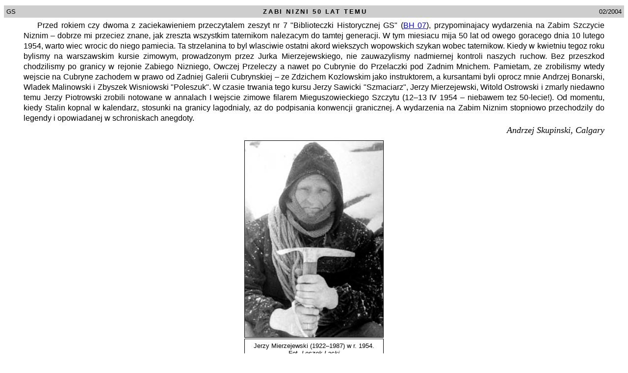

--- FILE ---
content_type: text/html
request_url: https://nyka.home.pl/glos_sen/pl_ascii/200402.htm
body_size: 10528
content:
<!doctype html public "-//w3c//dtd html 4.0 transitional//en">
<html>
<head>

	<meta name="Author" content="Roman Grapper">
	<meta name="KeyWords" content="nyka, glos, senior, seniora, wydawnictwo, trawers, pieniny, tatry, biblioteka, biblioteczka, historia, historyczna, taternik, taternictwo, alpinizm">
	<title>GLOS SENIORA</title>
	<link REL="STYLESHEET" HREF="../glos_sen.css" TYPE="text/css">
</head>

<!--acelnoszzACELNOSZZ-->

<script type="text/javascript" src="gs_index.js"></script>
<body BGCOLOR="#FFFFFF" TEXT="#000000">

<!--notka zwykla-->

	<a NAME="A"></a>
	<table CELLPADDING="3" CLASS="nt_tab"><tr><td class="nt_data">GS<font color="#cecece">/0000</font></td><td class="nt_tytul" WIDTH="100%">
		ZABI NIZNI 50 LAT TEMU</td><td class="nt_data">
		02/2004</td></tr></table>
	<div class="notatka_body">Przed rokiem czy dwoma z zaciekawieniem przeczytalem zeszyt nr 7 &quot;Biblioteczki Historycznej GS&quot; (<A CLASS="tresc" HREF="../../bibl_his/pl_ascii/07.htm" TARGET="_self">BH 07</A>), przypominajacy wydarzenia na Zabim Szczycie Niznim &#150; dobrze mi przeciez znane, jak zreszta wszystkim taternikom nalezacym do tamtej generacji. W tym miesiacu mija 50 lat od owego goracego dnia 10 lutego 1954, warto wiec wrocic do niego pamiecia. Ta strzelanina to byl wlasciwie ostatni akord wiekszych wopowskich szykan wobec taternikow. Kiedy w kwietniu tegoz roku bylismy na warszawskim kursie zimowym, prowadzonym przez Jurka Mierzejewskiego, nie zauwazylismy nadmiernej kontroli naszych ruchow. Bez przeszkod chodzilismy po granicy w rejonie Zabiego Nizniego, Owczej Przeleczy a nawet po Cubrynie do Przelaczki pod Zadnim Mnichem. Pamietam, ze zrobilismy wtedy wejscie na Cubryne zachodem w prawo od Zadniej Galerii Cubrynskiej &#150; ze Zdzichem Kozlowskim jako instruktorem, a kursantami byli oprocz mnie Andrzej Bonarski, Wladek Malinowski i Zbyszek Wisniowski &quot;Poleszuk&quot;. W czasie trwania tego kursu Jerzy Sawicki &quot;Szmaciarz&quot;, Jerzy Mierzejewski, Witold Ostrowski i zmarly niedawno temu Jerzy Piotrowski zrobili notowane w annalach I wejscie zimowe filarem Mieguszowieckiego Szczytu (12&#150;13 IV 1954 &#150; niebawem tez 50-lecie!). Od momentu, kiedy Stalin kopnal w kalendarz, stosunki na granicy lagodnialy, az do podpisania konwencji granicznej. A wydarzenia na Zabim Niznim stopniowo przechodzily do legendy i opowiadanej w schroniskach anegdoty.</div>
	<div class="notatka_autor" style="margin-bottom: 8px;"><i>Andrzej Skupinski, Calgary</i></div>
	<table width="282" border="0" cellspacing="0" cellpadding="0" align="center" style="margin-bottom: 10; margin-top: 10"><tr><td align="center">
		<img SRC="../grafika/200402/mierz.jpg" WIDTH=282 HEIGHT=400 BORDER=1 alt="[Jerzy Mierzejewski]"></td></tr><tr><td><img width="2" height="2" src="../../grafika/0" border="0" alt=""></td></tr><tr>
		<td width="282" style="text-align: center; border: 1px solid Black; padding: 6px;"><div class="zdjecie_podpis" style="text-align: center; margin-top: 0px;">
		Jerzy Mierzejewski (1922&#150;1987) w r. 1954.<br>Fot. <i>Leszek Lacki</i></div></td></tr>
	</table>
	<div class="notatka_maly">Od redaktora. 50 lat minelo, Andrzej ma prawo nie pamietac, ale przeciez &quot;taternicki zimowy oboz wyczynowo-szkoleniowy&quot; (4&#150;20 kwietnia 1954) mial oficjalna zgode WOP na dzialalnosc na szczytach granicznych. W regulaminie obozu, przygotowanym przez ZKT OW, &quot;sprawy graniczne&quot; ujeto w 7 punktow, z ktorych ostatni glosil: &quot;Kierownik polityczno-wychowawczy jest obowiazany zapoznac sie wyczerpujaco z przepisami granicznymi i zarzadzeniami WOP oraz przekazac te wiadomosci uczestnikom z podkresleniem szczegolnego nacisku na scisle ich przestrzeganie.&quot; W uzyskaniu zgody WOP pomocna byla polityczna dedykacja obozu: uczczenie II Zjazdu PZPR. Warto tez wspomniec, ze miedzy strzelanina na Zabim Niznim a obozem warszawskim odbyla sie pamietna Alpiniada Zimowa &#150; z gromadnymi wedrowkami po graniach granicznych i biwakami na nich. A szykany WOP &#150; zmienne w czasie &#150; raczej nie ustawaly. Z wlasnych przezyc pamietam wycieczke jesienia 1954 r. z Adamem Nowakiem-Chowanskim i Pawlem Voglem, wowczas kierownikiem &quot;Roztoki&quot;, na gran Zabiego i Zabiego Mnicha &#150; uzgodniona przez Pawla Vogla z komendantem placowki na Lysej Polanie, por. Borkowskim. Mimo pozwolenia komendanta, podczas penetrowania rozpadlin pod grania Zabiego zostalismy znad Morskiego Oka ostro ostrzelani (ok. 10 strzalow karabinowych), a poniewaz na dodatek nie wrocilismy na noc, rano przyjechala druzyna WOP, ktora wyszla po nas nad Czarny Staw. Nad brzegiem przeprowadzono rewizje plecakow, spod schroniska ciezarowka powieziono nas na Lysa Polane. Tylko komitywie Pawla Vogla z personelem placowki zawdzieczalismy, ze skonczylo sie na reprymendzie por. Borkowskiego. Takich zdarzen nie brakowalo takze po wprowadzeniu konwencji turystycznej, gdyz graniczna alergia wladz wymagala dlugiej kuracji.</div>
	<div class="notatka_autor"><i>Jozef Nyka</i></div>

<!--notka zwykla-->

	<a NAME="B"></a>
	<table CELLPADDING="3" CLASS="nt_tab"><tr><td class="nt_data">GS<font color="#cecece">/0000</font></td><td class="nt_tytul" WIDTH="100%">
		DOBRE WIESCI Z PATAGONII</td><td class="nt_data">
		02/2004</td></tr></table>
	<div class="notatka_body">Informacja nadeslana nam przez Bodzia Kowalskiego byla wymowna choc krotka: &quot;Naszej trojce (<b>Krzysztof Belczynski</b>, <b>Boguslaw Kowalski</b> i <b>Wojciech Wiwatowski</b>) udalo sie zrobic nowa droge srodkiem wschodniej sciany Torre Sud del Paine. Trudnosci VI big wall, A4, VI+, snieg i lod 55&#150;60*, dlugosc drogi ok. 1100 m.&quot; Wspinaczka trwala 21 dni (14 nocy w scianie), szczyt osiagnieto wieczorem 12 lutego. Torre Sud (2850 m, I w. Wlosi 1963) jest najwyzsza z Turni Paine, a jej wschodnia sciana &#150; jednym z efektowniejszych skalnych urwisk swiata. Po probie zespolu poludniowoafrykanskiego z r. 1985, czesciowo w tej samej linii przeszli ja M. Piola i V. Sprungli w styczniu 1992. Polska droga wiedzie na lewo od &quot;Pioli&quot;, choc w jej poblizu.</div>
	<table width="467" border="0" cellspacing="0" cellpadding="0" align="center" style="margin-bottom: 10; margin-top: 10"><tr><td align="center">
		<img SRC="../grafika/200402/droga.jpg" WIDTH=467 HEIGHT=400 BORDER=1 alt="[Torre Sud del Paine]"></td></tr><tr><td><img width="2" height="2" src="../../grafika/0" border="0" alt=""></td></tr><tr>
		<td width="467" style="text-align: center; border: 1px solid Black; padding: 6px;"><div class="zdjecie_podpis" style="text-align: center; margin-top: 0px;">
		Torre Sud del Paine</div></td></tr>
	</table>
	<div class="notatka_body">Rowniez bardzo dobrze zaprezentowal sie <b>oboz unifikacyjny PZA</b>, ktorego celem byla grupa Chalten. Maciej Ciesielski, Mariusz Nowak, Jakub Radziejowski i Marcin Szczotka zrobili kilka ladnych powtorzen na Fitz Royu i Aguja Mermoz, a takze nowa droge na zachodniej scianie Aguja Guillaumet (14 wyciagow, VII). Wspinajacy sie poza tym obozem Wawrzyniec Zakrzewski i Filip Zagorski weszli na Aguja Saint Exupery droga G. Buscainiego. Pelniejsze sprawozdanie w &quot;Aktualnosciach&quot; <a href="http://www.pza.org.pl" class="tresc">www.pza.org.pl</a>.</div>

<!--notka zwykla-->

	<a NAME="C"></a>
	<table CELLPADDING="3" CLASS="nt_tab"><tr><td class="nt_data">GS<font color="#cecece">/0000</font></td><td class="nt_tytul" WIDTH="100%">
		ZLOTE CZEKANY</td><td class="nt_data">
		02/2004</td></tr></table>
	<div class="notatka_body">Niespodzianek raczej nie bylo. Laureatami tegorocznego Zlotego Czekana zostali, jak to przewidzielismy w <a href="200311.htm#IA" class="tresc">GS 11/03</a>, zdobywcy filara Nuptse, <b>Walerij Babanow</b> i <b>Jurij Koszelenko</b>, a wsrod 7 nominacji do tej nagrody znalazl sie rowniez polski &quot;Ostatni Krzyk Motyla&quot;. O gali w Grenoble pisalismy obszerniej w <A CLASS="tresc" HREF="../../gaze_gor/pl_ascii/200402.htm#polowalutego_A" TARGET="_self">GG 02/04</A> <font size=-2>z 23.02.2004</font>. Druga co do rangi nagroda za sukcesy roku &#150; juz wewnetrzna &#150; sa we Francji &quot;Krysztaly&quot; FFME. Jury zlozone z zasluzonych seniorow przyznaje je w kategoriach &quot;Alpes-Europe&quot; oraz &quot;Expe&quot;. W pierwszej laureatami roku 2003 zostali Patrick Berhault i Philippe Magnin za zimowa lancuchowke zlozona z 16 trudnych drog w masywie Mont Blanc, w drugiej &#150; autorzy nowej drogi na polnocnej scianie Thalay Sagaru, Stephane Benoist i Patrice G. Rappaz. W uzasadnieniu podkreslono czystosc stylu ich przejscia i stwierdzono, ze jest ono &#150; w odroznieniu od tuzinkowych wejsc 8-tysiecznych &#150; reprezentacyjne dla dzisiejszego superwyczynu w gorach najwyzszych. Ceremonia wreczenia Krysztalow polaczona byla z jubileuszem 50-lecia I przejscia poludniowej sciany Aconcagua (z udzialem bohaterow tej glosnej wspinaczki). W Slowacji Komisja Alpinizmu SHS James przyznala swoje Srebrne Karabinki za dwa sukcesy: nowa droge na Sfindze (5325 m, 9/9+, Dusan Beranek, Vladimir Linek i Rado Staruch 9&#150;18 VI 2003) oraz za wejscie poludniowa sciana na dziewiczy szczyt Mahindra w Indiach (5845 m, ED, Josef Kopold i Ivan Stefansky 1 IX 2003). Milo nam stwierdzic, ze wszystkie nagrodzone dokonania byly wzmiankowane lub relacjonowane w naszej &quot;Gazetce Gorskiej&quot;.</div>
	<div class="notatka_body">W Rosji wyczyny roku wylaniane sa m.in. w drodze plebiscytu. Tym razem glosowanych jest 8 pozycji: 1) Nuptse Babanowa i Koszelenki; 2) Pik Pobiedy polnocna sciana; 3) Turnia Trango polnocno-zachodnia sciana; 4) Kiukiurtlu w Kaukazie sciana polnocno-zachodnia; 5) Nalumasortoq na Grenlandii sciana zachodnia; 6) Krejser Warjag (2430 m) na Syberii sciana polnocna; 7) Carski Tron (2980 m) na Syberii srodkiem poludniowo-zachodniej sciany i 8) P. 2510 m na Antarktydzie srodkiem sciany poludniowej. Pozytywna strona nagrod jest m.in. to, ze wskazuja one aktualne kierunki, daja tez &#150; choc wyrywkowo &#150; przeglad najciekawszych wydarzen sportowych roku.</div>

<!--notka zwykla-->

	<a NAME="D"></a>
	<table CELLPADDING="3" CLASS="nt_tab"><tr><td class="nt_data">GS<font color="#cecece">/0000</font></td><td class="nt_tytul" WIDTH="100%">
		BALONY NAD TATRAMI</td><td class="nt_data">
		02/2004</td></tr></table>
	<div class="notatka_body">W kwartalniku &quot;Tatry&quot; (zob. <a href="200401.htm#D" class="tresc">GS 01/04</a>) zamieszczono na s. 16&#150;19 ilustrowany ciekawymi zdjeciami artykul o &quot;pierwszym w historii zespolowym przelocie 2 balonow nad Tatrami&quot;. Do materialu dodano kilka zdan o nieudanym starcie &quot;Gwiazdy Polski&quot; w r. 1938 a takze dwie archiwalne fotografie z przygotowan do owego lotu. Warto jednak przypomniec, ze w ogole pierwszy przelot balonu nad Tatrami odbyl sie przeszlo 100 lat wczesniej. Balon wystartowal 9 lipca 1899 r. z Nowego Targu i osiagnal wysokosc 4000 m. Na takim pulapie przeplynal nad Tatrami Wysokimi, ponad szczytem Lomnicy. Pilotowali go oficerowie Kasorka i Mosler, a wydarzenie relacjonowaly gazety tak galicyjskie, jak i wegierskie. Rownie dawne sa przeloty balonow nad Alpami, w r. 1910 Peruwianczyk G. Chavez przelecial Alpy na samolocie. Pare lat temu balon dokonal przelotu nad masywem Mount Everestu, co uwieczniono w interesujacym filmie. Tu problem stanowila wysokosc, jaka trzeba bylo osiagnac. Tak wiec wszystko juz kiedys bylo i dzisiaj trudno jest swiat zadziwic.</div>

<!--notka zwykla-->

	<a NAME="E"></a>
	<table CELLPADDING="3" CLASS="nt_tab"><tr><td class="nt_data">GS<font color="#cecece">/0000</font></td><td class="nt_tytul" WIDTH="100%">
		ZWIEROWKA PO 59 LATACH</td><td class="nt_data">
		02/2004</td></tr></table>
	<div class="notatka_body">&quot;Byla to jedna z najtrudniejszych wypraw w naszej historii, mimo ze prowadzona byla w calkiem latwym terenie &#150; tak wspomina wyprawe po rannych partyzantow radzieckich z lutego 1945 jeden z jej uczestnikow. &#150; Byla tez ogromnie niebezpieczna, choc nikt nie zginal, wreszcie &#150; byla tak wyczerpujaca, ze ludzie slabli z wysilku...&quot;</div>
	<div class="notatka_body">Jak co roku, na Brestowej spotkali sie seniorzy TOPR i HS &quot;Zachodnie Tatry&quot;. W stylowej karczmie przy Muzeum Wsi Orawskiej znowu wrocono do tamtych lat. Pamietajacy dzialania partyzanckie Eduard Trizuljak oraz autor monografii Zuberca, Ignac Kuchtiak, raz jeszcze przypomnieli tamte pamietne dni. Polscy ratownicy ofiarowali Slowakom kopie &quot;Blekitnego Krzyza&quot; rezyserii Munka, mlodzi ratownicy zjechali na nartach &quot;szlakiem wyprawy&quot; z Lucznianskiej Przeleczy i przysiedli na lawach karczmy, by posluchac wspominkow &quot;starych&quot;. Zagrala goralska kapela. Niestety, stan zdrowia dwoch zyjacych uczestnikow wyprawy nie pozwolil im na udzial w tegorocznym spotkaniu. Stanislaw Gasienica Wawrytko i Marian Woyna Orlewicz obiecuja jednak, ze za rok pojawia sie na Chocholowskiej, w 60. rocznice wyprawy.</div>
	<div class="notatka_autor"><i>Krystyna Salyga-Dabkowska</i></div>

<!--notka zwykla-->

	<a NAME="F"></a>
	<table CELLPADDING="3" CLASS="nt_tab"><tr><td class="nt_data">GS<font color="#cecece">/0000</font></td><td class="nt_tytul" WIDTH="100%">
		MAPA OJOS DEL SALADO</td><td class="nt_data">
		02/2004</td></tr></table>
	<div class="notatka_body">Drugi pod wzgledem wysokosci szczyt Ameryki (6893 m), najwyzszy szczatkowo czynny wulkan swiata, a przy tym &quot;polska&quot; gora: Jan Alfred Szczepanski i Justyn Wojsznis 26 lutego 1937. Potezny ten masyw nie mial dotad szczegolowego obrazu kartograficznego, nawet jego wysokosc byla chwiejna. Totez wykonanie i opublikowanie przez DAV mapy Nevado Ojos del Salado 1:100.000 jest waznym wydarzeniem takze dla nas. Pomysl mapy powstal w Katedrze Kartografii Politechniki Drezdenskiej, ktora go tez w oparciu o zaplecze techniczne i finansowe DAV zrealizowala. Oznaczono uzywane dzis 4 rozne drogi wejscia na szczyt, widac lodowce i wielkie pola sniezne. Granica przebiega przez glowne wierzcholki, przy czym 2/3 obszaru szczytu naleza do Chile a tylko &#8531; do Argentyny. Arkusz ma wymiary 70 x 100 cm, tworcom chodzilo bowiem o to, by pomiescic na nim 5- i 6-tysieczne otoczenie masywu, cieszace sie rosnacym z roku na rok zainteresowaniem. Mape mozna nabyc w Niemczech i Austrii w cenie ok. 10 euro (dla czlonkow DAV i OeAV 6,80 euro).</div>
	<table width="500" border="0" cellspacing="0" cellpadding="0" align="center" style="margin-bottom: 10; margin-top: 10"><tr><td align="center">
		<img SRC="../grafika/200402/ojjos.jpg" WIDTH=500 HEIGHT=367 BORDER=1 alt="[Xxxx Xxxxxxx]"></td></tr><tr><td><img width="2" height="2" src="../../grafika/0" border="0" alt=""></td></tr>
	</table>

<!--notka zwykla-->

	<a NAME="G"></a>
	<table CELLPADDING="3" CLASS="nt_tab"><tr><td class="nt_data">GS<font color="#cecece">/0000</font></td><td class="nt_tytul" WIDTH="100%">
		LISTY OD PRZYJACIOL</td><td class="nt_data">
		02/2004</td></tr></table>
	<DL>
		<DT><div class="poczta_autor"><B>Wladek Janowski, Filadelfia.</B></div>
		<DD><div class="poczta_body">W styczniu mielismy piekna i mrozna zime, co tutaj jest rzadkoscia. Pojezdzilismy troche na nartach. Luty jest juz lagodniejszy, teraz zrobilo sie na tyle cieplo, ze dzis postanowilismy wyruszyc do New RG na pierwszy w tym roku wypad w skaly. Troche mi zal dzisiejszego spotkania z Lynn Hill na uniwersytecie w Filadelfii, no ale jak mam do wyboru wlasna aktywnosc i ogladanie nawet najciekawszych przezroczy, to wybieram to pierwsze. Natomiast bylismy juz na filmie &quot;Touching the Void&quot;, ktory w kraju ma byc wyswietlany pod tytulem &quot;Czekajac na Joe&quot;. Bardzo nam sie podobal, zbiera tu zreszta swietne recenzje &#150; najlepszy pelnometrazowy film o wspinaniu, jaki widzialem.</div>
		<DT><div class="poczta_autor"><B>Anka Okopinska, Warszawa.</B></div>
		<DD><div class="poczta_body">Wzruszyla mnie notatka w &quot;Gazetce Gorskiej&quot; o pieskach, tak jak w Alpach wzruszaja mnie pieski dzielnie wedrujace w butkach na lapach. Wstyd przyznac, ze nasza suczka (owczarek belgijski) w Alpach bywa tylko na nartach. Ale wszystko przed nia... W r. 1972, gdy z Szymkiem Wdowiakiem wchodzilismy na Kazbek, od podkaukaskich lak az na szczyt towarzyszyl nam piekny owczarek (oczywiscie kaukaski). Sadzilismy, ze zaprzyjaznil sie z nami na zawsze, ale on porzucil nas w zejsciu, zagubionych w szczelinach lodowca, by z nastepna grupa pobiec jeszcze raz na szczyt. Podobno byl rekordzista pod wzgledem liczby wejsc na ten pieciotysiecznik (5047 m).</div>
		<DT><div class="poczta_autor"><B>Inga Doubrawa-Cochlin, Londyn.</B></div>
		<DD><div class="poczta_body">Wakacje letnie 2003 spedzilismy czesciowo w Alpach w Aoscie. Remont domu zakonczony i moge sie znow uaktywnic publicystycznie. Mila niespodzianke zrobil mi moj siostrzeniec Rafal, ktory przez komorke zadzwonil do Londynu z... czubka Mnicha. Serce zabilo mi zywiej na wspomnienie dni, kiedy i ja tam bywalam &#150; wstyd powiedziec: cwierc wieku temu.</div>
		<DT><div class="poczta_autor"><B>Anka i Andrzej Gardasowie, Warszawa.</B></div>
		<DD><div class="poczta_body">Dzieki za zyczenia urodzinowe &#150; milo tez dowiedziec sie z &quot;Glosu Seniora&quot;, jak zyja i co porabiaja inni starsi panowie. My rowniez nie dajemy sie. W r. 2003 wiosna wspinalismy sie wraz z Jurkiem Bieleninem (55 lat) na Teneryfie (przeszlo 35 drog o trudnosciach 5&#150;6b), a jesienia we dwoje przeszlismy 45 drog 4c-6b w skalach Majorki. Lato spedzamy zazwyczaj w skalkach Jury, gdzie wraz z Halinka Kaniut tworzymy chyba najstarszy w Polsce wspinajacy sie zespol damski. W najblizszym czasie wybieramy sie (znowu z Jurkiem) w skalne rejony Hiszpanii. Pozdrawiamy wszystkich seniorow.</div>
	</DL>

<!--notka zwykla-->

	<a NAME="H"></a>
	<table CELLPADDING="3" CLASS="nt_tab"><tr><td class="nt_data">GS<font color="#cecece">/0000</font></td><td class="nt_tytul" WIDTH="100%">
		Z WYDZIALU KADR</td><td class="nt_data">
		02/2004</td></tr></table>
	<div CLASS="lista">
		<UL Type="disc">
			<li><div class="lista_body"><a name="HA">W zeszycie 172 <b>&quot;Polskiego slownika biograficznego&quot;</b> (2003) ukazal sie obszerny zyciorys Wieslawa Stanislawskiego, piora Andrzeja Matuszyka, nie pierwszy tego autora. Warto dodac, ze w 9-osobowym Komitecie Redakcyjnym &quot;Slownika&quot; mamy dwoch naszych ludzi: historykow Antoniego Gasiorowskiego i Andrzeja Paczkowskiego.</div>
			<hr WIDTH="30%" SIZE="1" ALIGN="CENTER" NOSHADE>
			<li><div class="lista_body"><a name="HB">Jak ustalil Grzegorz Glazek, autorami pierwszego przejscia tzw. <b>Kuluaru Kurtyki</b> byli w latem 1964 r. &quot;Planetnicy&quot; Marek Nowicki i Jaroslaw Uszynski. Do Wojtka Kurtyki i Jerzego Dudaly nalezy pierwsze przejscie zimowe tej formacji. Kuluar jest od lat najpopularniejsza droga zimowa Tatr Polskich.</div>
			<hr WIDTH="30%" SIZE="1" ALIGN="CENTER" NOSHADE>
			<li><div class="lista_body"><a name="HC">W Hiszpanii zmarl ostatnio zasluzony wspinacz i pionier bardzo trudnych drog, <b>Angel Tresaco</b>, skalny towarzysz Teogenesa Diaza. Byl ostatnim zyjacym czlonkiem-zalozycielem Grupo de Alta Montana (GAM) &#150; hiszpanskiego odpowiednika GHM.</div>
			<hr WIDTH="30%" SIZE="1" ALIGN="CENTER" NOSHADE>
			<li><div class="lista_body"><a name="HD">W naszej <A CLASS="tresc" HREF="../../gaze_gor/pl_ascii/200402.htm#wojna" TARGET="_self">&quot;Gazetce Gorskiej&quot; 02/04</A> <font size=-2>z 25.02.2004</font> z 25 lutego Zdzislaw Dziedzielewicz-Kirkin podaje dalsze szczegoly zyciorysu <b>Ryszarda Wojny</b> (<a href="200401.htm#E" class="tresc">GS 01/04</a>). W taternickim dorobku mial on m.in. filar Leporowskiego i droge Stanislawskiego na zachodniej scianie Koscielca, do grupy &quot;Makolagw&quot; nalezal od r. 1936 zas do KW od lata 1939. Za swego glownego partnera uwazal Zbigniewa Kubinskiego.</div>
			<hr WIDTH="30%" SIZE="1" ALIGN="CENTER" NOSHADE>
			<li><div class="lista_body"><a name="HE">Austriak <b>Christian Stangl</b> (37) mowi o sobie &quot;profi-skyrunner&quot; i szczyci sie dluga lista szybkosciowych sukcesow. W r. 2002 stal sie rekordzista wejscia na Aconcagua (z bazy 4 godz. 25 min). W dniach 13&#150;28 sierpnia 2003 wszedl na 9 6-tysiecznikow Boliwii i Chile, w tym Sajame 6542 m (3 godz. 18 min) i Illimani 6439 m (3 godz. 43 min). Na r. 2005 zaplanowal solowe trawersowanie Everestu i Lhotse &#150; w 100 godzin, bez zakladania obozow.</div>
			<hr WIDTH="30%" SIZE="1" ALIGN="CENTER" NOSHADE>
			<li><div class="lista_body"><a name="HF">W dniu 9 lutego &quot;Kurier&quot; Programu 3 TV wyemitowal ciekawa rozmowe z <b>Ryszardem Kowalewskim</b> na temat malarstwa gorskiego &#150; na marginesie jego wystawy w Krakowie. Pokazano kilka obrazow artysty.</div>
			<hr WIDTH="30%" SIZE="1" ALIGN="CENTER" NOSHADE>
			<li><div class="lista_body"><a name="HG">Dr <b>Wiaczeslaw P. Oniszczenko</b>, zasluzony mistrz sportu i m.s. skalolazania, przyjaznil sie z alpinistami polskimi i bywal w naszych gorach. Urodzony w r. 1936, konczy wlasnie 68 lat. Mimo &quot;meskiego&quot; wieku, 31 stycznia uczestniczyl w Oberamergau w biegu narciarskim lekarzy sluzb gorskich. Nie tylko uczestniczyl, ale ten bieg wygral, i to po raz siodmy! Wczesniej mistrzem swiata zostawal w latach 1995, 1998, 2000, 2001, 2003 i 2004. Aktor Piotr Fronczewski walczy o mlodosc z pomoca biosteronu, Oniszczenko &#150; rownie skutecznie &#150; z pomoca nart.</div>
		</UL>
	</div>

<!--notka zwykla-->

	<a NAME="I"></a>
	<table CELLPADDING="3" CLASS="nt_tab"><tr><td class="nt_data">GS<font color="#cecece">/0000</font></td><td class="nt_tytul" WIDTH="100%">
		ROZMAITOSCI</td><td class="nt_data">
		02/2004</td></tr></table>
	<div CLASS="lista">
		<UL Type="disc">
			<li><div class="lista_body"><a name="IA"><b>Jerzy Wala</b> (74) opublikowal wlasnym nakladem monografie dotad niemal nie eksplorowanej wspinaczkowo (2&#150;3 wejscia) grupy Tagas w Karakorum, na obszarze wielkosci Tatr skupiajacej liczne granitowe szczyty i turnie do ok. 6200 m wysokosci. Raj dla himalaistow o ambicjach sportowych.</div>
			<hr WIDTH="30%" SIZE="1" ALIGN="CENTER" NOSHADE>
			<li><div class="lista_body"><a name="IB">29 i 30 stycznia silami 2 helikopterow i 14 ratownikow prowadzona byla na <b>Matterhornie</b> ciezka akcja, spowodowana problemami trzech Polakow na grani Hornli. Rettungsstation Zermatt ma duze zastrzezenia do zachowania sie naszej trojki, czemu dala wyraz w pismach rozeslanych w swiat za posrednictwem IKAR.</div>
			<hr WIDTH="30%" SIZE="1" ALIGN="CENTER" NOSHADE>
			<li><div class="lista_body"><a name="IC">Ruch weteranow alpinizmu jest od lat wzorowo zorganizowany w Hiszpanii, gdzie odbywaja sie liczne imprezy dla trzeciego wieku, m.in. marsze i maratony gorskie, przyciagajace setki uczestnikow. &quot;Penalara&quot; 4/2003 zamieszcza duzy i ciekawy artykul poswiecony uprawianiu sportu po szescdziesiatce, glownie alpinizmu, choc nie tylko (s. 235&#150;242).</div>
			<hr WIDTH="30%" SIZE="1" ALIGN="CENTER" NOSHADE>
			<li><div class="lista_body"><a name="ID">Wyczynowym hitem obecnej zimy w Azji Centralnej bylo I przejscie zimowe slynnej 1750-metrowej polnocnej sciany <b>Aksu</b> (5350 m) w Pamiro-Alaju. Przejscie, dokonane nowa droga przez &quot;stolbistow&quot; z Nowosybirska, trwalo 3 tygodnie (3&#150;23 lutego), a trudnosci 36 wyciagow sa przewaznie bardzo duze. Wyprawa kierowal Nikolaj N. Zacharow.</div>
			<hr WIDTH="30%" SIZE="1" ALIGN="CENTER" NOSHADE>
			<li><div class="lista_body"><a name="IE">W lutym mimo slabej pogody z bazy w &quot;Terince&quot; prowadzilo dzialalnosc kilka zespolow z Czech. 9 lutego czworka weszla na Kope Lodowa. Podczas zejscia w ciemnosciach i zadymce doszlo do dwoch smiertelnych upadkow: 30- i 300-metrowego. Nastepnego dnia trudna akcje prowadzily HZS VT i Dobrovolny zbor THS &#150; z udzialem smiglowca. Dwaj ocaleli Czesi doznali odmrozen.</div>
			<hr WIDTH="30%" SIZE="1" ALIGN="CENTER" NOSHADE>
			<li><div class="lista_body"><a name="IF">W slowenskiej wyprawie na <b>Dhaulagiri</b> udzial bierze 53-letni Marijan Manfreda. Kierownikiem bedzie Andrej Stremfelj (47), ktorego zona Marija (46) chcialaby zaliczyc swoj czwarty 8-tysiecznik. Na jesien Andrej zaplanowal wyprawe na Chomolonzo (7790 m) &#150; nowa droga od polnocnego wschodu.</div>
			<hr WIDTH="30%" SIZE="1" ALIGN="CENTER" NOSHADE>
			<li><div class="lista_body"><a name="IG">Nagrodzeni &quot;Krysztalami FFME 2003&quot; (zob. <a href="200402.htm#C" class="tresc">wyzej</a>) <b>Patrick Berhault</b> (47) i <b>Philippe Magnin</b> (39) ruszaja z poczatkiem marca do nastepnego rekordowego maratonu: Poczynajac od Barre des Ecrins (4101 m), zamierzaja przejsc w ciagu 82 dni wszystkie samodzielne 4-tysieczniki Alp w liczbie 82. Ostatnim szczytem ma byc Bernina (4049 m).</div>
			<hr WIDTH="30%" SIZE="1" ALIGN="CENTER" NOSHADE>
			<li><div class="lista_body"><a name="IH">Wiosna 2004 roku spory ruch bedzie panowal w masywie <b>Annapurny</b>. Wsrod zapowiedzianych wypraw i zespolow oczekiwani sa Simone Moro i Denis Urubko, Siergiej Bogomolow, a takze wyprawa Piotra Pustelnika, planujaca wejscie sciana poludniowa. Ed Viesturs ma nadzieje w maju swiecic na Annapurnie final swojej Korony Himalajow.</div>
		</UL>
	</div>

<!---------------->

</body>

</html>


--- FILE ---
content_type: text/css
request_url: https://nyka.home.pl/glos_sen/glos_sen.css
body_size: 674
content:
<!--
body {
	font-family:		Arial, Helvetica, sans-serif;
	font-size:			small;
}
td {
	font-family:		Arial, Helvetica, sans-serif;
	font-size:			small;
}
li {
	font-family:		Arial, Helvetica, sans-serif;
	font-size:			small;
}
a.menu_nowe:active {
	color:				#EE0000;
	text-decoration:	none
}
a.menu_nowe:link {
	color:				#EE0000;
	text-decoration:	none
}
a.menu_nowe:visited {
	color:				#EE0000;
	text-decoration:	none
}
a.menu_nowe:hover {
	color:				#EE0000;
	text-decoration:	none;
	background:			yellow
}
a.menu:active {
	color:				#0000EE;
	text-decoration:	none
}
a.menu:link {
	color:				#0000EE;
	text-decoration:	none
}
a.menu:visited {
	color:				#0000EE;
	text-decoration:	none
}
a.menu:hover {
	color:				#0000EE;
	text-decoration:	none;
	background:			yellow
}
a.tresc:active {
	color:				#0000EE;
	text-decoration:	underline
}
a.tresc:link {
	color:				#0000EE;Black
	text-decoration:	underline;
}
a.tresc:visited {
	color:				#0000EE;
	text-decoration:	underline
}
a.tresc:hover {
	color:				#0000EE;
	text-decoration:	underline
}
a.trescjn:active {
	color:				#003399;
	text-decoration:	none
}
a.trescjn:link {
	color:				#003399;
	text-decoration:	none
}
a.trescjn:visited {
	color:				#003399;
	text-decoration:	none
}
a.trescjn:hover {
	color:				#003399;
	text-decoration:	none
}
.menu_lista {
	font-size:			8pt;
	margin-left:		15px;
}
.tekst {
	font-family:		Arial, Helvetica, sans-serif;
}
.body_tekst {
	font-family:		sans-serif;
	font-size:			small;
}
.nt_tab {
	vertical-align:	middle;
	margin-top:			8pt;
	margin-bottom:		4pt;
	background-color:	#cecece;
}
.nt_tytul {
	font-family:Arial, Helvetica, sans-serif;
	font-size: small;
	font-weight:bold;
	margin-bottom:4pt;
	letter-spacing:0.2em;
	text-align:center;
}
.nt_data {
	font-family:		Arial, Helvetica, sans-serif;
	font-size:			small;
	text-align:			right;
}
.notatka_body {
	font-family:Arial, Helvetica, sans-serif;
	text-indent:1.8em;
	line-height:140%;
	text-align:justify;
	margin-left:40px;
	margin-right:40px;
	font-size : larger;
}
.notatka_maly {
	font-family:	Arial, Helvetica, sans-serif;
	font-size:		small;
	text-indent:	1.8em;
	line-height:	120%;
	text-align:			justify;
	margin-left:	40px;
	margin-right:	40px;
}
.notatka_lista {
	font-family:		Arial, Helvetica, sans-serif;
	font-size:			small;
	text-indent:		0em;
	line-height:		120%;
}
.notatka_autor {
	font-family:serif;
	font-size: large;
	text-align:right;
	margin-top:3pt;
	margin-right:40px;
}
.notatka_list {
	font-family:serif;
	text-indent:1.8em;
	line-height:140%;
	text-align:justify;
	margin-left:80px;
	margin-right:80px;
	margin-top:20px;
	margin-bottom:20px;
	font-size : larger;
}
.lista {
	font-family:Arial, Helvetica, sans-serif;
	line-height: normal;
	text-align:justify;
	margin-left:10px;
	margin-right:40px;
	font-size : larger;
}
.lista_body {
	margin-bottom: 4pt;
	font-size : larger;
	line-height : 130%;
}
.poczta_autor {
	font-family:Arial, Helvetica, sans-serif;
	font-size: larger;
	text-align:left;
	margin-top:4pt;
	margin-bottom:1pt;
	margin-left:40px;
}
.poczta_body {
	font-family:Arial, Helvetica, sans-serif;
	font-size: larger;
	line-height:130%;
	text-align:justify;
	margin-left:40px;
	margin-right:40px;
}
.data {
	color:				#ff0080;
	font-weight:		bold;
}
.zdjecie_podpis {
	font-family:		Arial, Helvetica, sans-serif;
	font-size:			small;
	line-height:		120%;
	margin-top:			5px;
}
.prawa {
	font-size:			8pt;
	line-height:		120%;
	text-align:			left;	
	margin-left:		10px;
	margin-right:		10px;
}
-->

--- FILE ---
content_type: application/javascript
request_url: https://nyka.home.pl/glos_sen/pl_ascii/gs_index.js
body_size: 139
content:
if (window.parent.location==window.location) {
/	document.writeln('Chwilka, probuje sie zaladowac. Jezeli czekasz zbyt dlugo pomoz mi i nacisnij <a href="gs_index.htm">tutaj</a>');
/	window.location='gs_index.htm';
}
